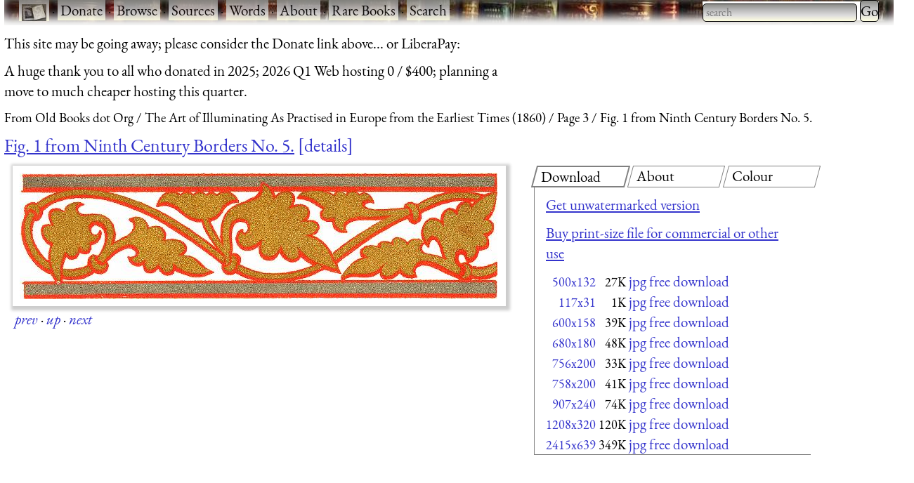

--- FILE ---
content_type: text/html; charset=UTF-8
request_url: https://www.fromoldbooks.org/Tymms-Illuminating/pages/017-Ninth-Century-05-borders-2/680x180-q75.html
body_size: 6814
content:
<!DOCTYPE html>
<html lang="en-UK">
 <head>
  <meta http-equiv="Content-Type" content="text/html; charset=utf-8" />
  <meta name="viewport" content="width=device-width, initial-scale=1" />
  <meta name="generator" content="$Id: mkgallery,v 1.33 2023/12/26 02:43:40 liam Exp liam $" />
  <meta name="keywords" content="colour, borders, ornaments, decorative elements" />
  <title>FOBO -&#160;Fig. 1 from Ninth Century Borders No. 5. [image 680x180 pixels 75]</title>
  <meta name="description" content="FOBO: picture Fig. 1 from Ninth Century Borders No. 5. [image 680x180 pixels 75]" />

  <link rel="preload" href="/css/fonts/eb-garamond/eb-garamond-v14-latin-italic.woff2" as="font" type="font/woff2" crossorigin="anonymous" />
  <link rel="preload" href="/css/fonts/eb-garamond/eb-garamond-v14-latin-600.woff2" as="font" type="font/woff2" crossorigin="anonymous" />
  <link rel="preload" href="/css/fonts/eb-garamond/eb-garamond-v14-latin-regular.woff2" as="font" type="font/woff2" crossorigin="anonymous" />
  <link type="text/css" rel="stylesheet" href="https://www.fromoldbooks.org/css/charcoal.css" />
  <link rel="preconnect" href="https://pagead2.googlesyndication.com/" />
  <link rel="preconnect" href="https://tpc.googlesyndication.com/" />
  <link rel="preconnect" href="https://cm.g.doubleclick.net/" />
  <link rel="preconnect" href="https://googleads.g.doubleclick.net/" />
  <link rel="preconnect" href="https://partner.googleadservices.com/" />
  <link rel="preconnect" href="https://adservice.google.ca/" />
  <script src="/js/imagepage.js"></script>
  <style type='text/css'><!--
/* for the tabs */

      div.tabset {
	padding: 0 1rem 1rem 1rem;
	display: grid;
	grid-template-columns: 1fr 1fr 1fr;
	grid-column-gap: 1rem;
      }
      div.tabset {
        margin: 0;
	max-width:350em;
      }
      div.tabset h2 {
        font-size: 100%;
	width: 100%;
	top: 0;
	display: block;
	grid-row: 1;

	font-weight: normal;
	font-style: normal;

	border: 1px grey solid;
	transform: skew(-15deg, 0);
	padding-left: 0.5rem;
	margin-right: 0.5rem;
	margin-bottom: 0;
      }
      div.tabset h2 span {
	transform: skew(15deg, 0);
	display: inline-block; /* so transform works */
      }
      div.tabset h2.current {
	border: 2px grey solid;
      }

      div.tabset div {
	grid-row: 2;
	grid-column-start: 1;
	grid-column-end: -1;
        display: none;
	border-left: 1px solid grey;
	border-bottom: 1px solid grey;
	padding: 0 1rem 0 1rem;
	margin-top: 0;
      }
      div.tabset div.current {
	/* initially visible */
        display: block;
      }

/* for wide pages */
@media (max-width: 799px) {
    div.colourblocks {
	clear: both;
	margin-left: 0;
    }
    div.userbar div.sitebranding div.fobo-links a {
	margin-bottom: 1em;
	margin-left: 0.5em;
	margin-right: 0.5em;
    }
    div.tdl {
	margin-left: 0;
    }
}
--> </style>
<link rel="canonical" href="https://www.fromoldbooks.org/Tymms-Illuminating/pages/017-Ninth-Century-05-borders-2/"/>
    <script type="text/javascript">//<![CDATA[
      fobosetwall("https://www.fromoldbooks.org/Wallpaperify/?src=Tymms-Illuminating&ss=9&img=017-Ninth-Century-05-borders-2-q75-500x132.jpg", "https://www.fromoldbooks.org/Tymms-Illuminating/pages/017-Ninth-Century-05-borders-2/017-Ninth-Century-05-borders-2-q75-680x180.jpg");
    //]]></script>
<meta property="og:url" content="https://www.fromoldbooks.org/Tymms-Illuminating/pages/017-Ninth-Century-05-borders-2/" />
<meta property="og:type" content="article" />
<meta property="og:title" content="Fig. 1 from Ninth Century Borders No. 5." />
<meta property="og:image" content="https://www.fromoldbooks.org/Tymms-Illuminating/pages/017-Ninth-Century-05-borders-2/017-Ninth-Century-05-borders-2-q75-500x132.jpg" />
<meta property="og:image:width" content="680" />
<meta property="og:image:height" content="180" />
<meta property="og:description" content=" Border (Figure 2): see overview page for details. " />
<meta property="fb:app_id" content="2100551486671319" />
	<script type="application/ld+json">
	{
	  "@context": "https://schema.org/",
	  "@type": "ImageObject",
	  "contentUrl": "https://www.fromoldbooks.org/Tymms-Illuminating/pages/017-Ninth-Century-05-borders-2/017-Ninth-Century-05-borders-2-q75-680x180.jpg",
	  "license": "https://www.fromoldbooks.org/imagelicence.html",
	  "acquireLicensePage": "../../../Comment/unwatermarked.cgi?source=Tymms-Illuminating;item=017-Ninth-Century-05-borders-2-q75-500x132.jpg"
	}
	</script>

 </head>
 <body>
<div><a name='top'></a></div>    <!-- Google tag (gtag.js) -->
    <script async src="https://www.googletagmanager.com/gtag/js?id=G-M4XXPJYK4X"></script>
    <script>window.dataLayer = window.dataLayer || [];
	function gtag(){dataLayer.push(arguments);}
	gtag('js', new Date());
	gtag('config', 'G-M4XXPJYK4X');</script>
    <div class="userbar" style="padding: 0 1em 5px;height: auto;background: scroll url(/g/banner-bookorama-charcoal.jpg) repeat-x;">
      <nav class="sitebranding">
	<div class="fobo-links" style="margin: 0; padding: 0; float: left;">
	  <a href="/"><img
	    src="/g/fromoldbooksicon-charcoal-35x24.jpg"
	    srcset="/g/fromoldbooksicon-70x48.jpg 2x"
	    width="35" height="24" alt="FOBO" title="FromOldBooks.Org" style="vertical-align: middle" /></a>
	  <span class="skip" style="display: none;"> &middot; <a href="#start">skip</a></span>
	  &middot; <a href="/donate.html">Donate</a>
	  &middot; <a href="/Search/?wantedorder=date;mode=grid;rpp=200;wf=fp">Browse</a>
	  &middot; <a href="/sources.html">Sources</a>
	  &middot; <a href="https://words.fromoldbooks.org/">Words</a>
	  &middot; <a href="https://www.fromoldbooks.org/about.html">About</a>
	  &middot; <a href="https://www.fromoldbooks.org/books-for-sale.html">Rare Books</a>
	  &middot; <a href="https://www.fromoldbooks.org/Search/">Search</a>
	</div><!--* /fobo-links *-->
      </nav><!--* sitebranding *-->

    <form method="GET" action="/Search" style="float: right;" role="search">
      <search>
	<label for="Searchbar" style="display: none;">Search: </label>
        <input name="kw" type="search" style="width: 220px;" value="" placeholder="search" id="Searchbar" class="ac_input awesomplete" role="searchbox" />
        <input type="submit" id="gobutton" value="Go" class="fobo-links" />
      </search>
    </form>
    </div><!--* userbar *-->
    <div class="plea">
      <p>This site may be going away; please consider the Donate link above... or LiberaPay: 
      <script src="https://liberapay.com/barefootliam/widgets/button.js"></script>
<noscript><a href="https://liberapay.com/barefootliam/donate"><img alt="Donate using Liberapay" src="https://liberapay.com/assets/widgets/donate.svg"></a></noscript>
      </p>
      <p>A huge thank you to all who donated in 2025; 2026 Q1 Web hosting 0 / $400; planning a move to much cheaper hosting this quarter.</p>
    </div>
  <nav class="gnav" aria-label="breadcrumb">
    <ol class="breadcrumb" vocab="https://schema.org/" typeof="BreadcrumbList">
      <li property="itemListElement" typeof="ListItem">
	<a property="item" typeof="WebPage" title="From Old Books dot Org" href="/"><span property="name">From Old Books dot Org</span></a>
	<meta property="position" content="1" />
      </li>
      <li property="itemListElement" typeof="ListItem">
	<a property="item" typeof="WebPage" href="../../">
	  <span property="name">The Art of Illuminating As Practised in Europe from the Earliest Times (1860)</span></a>
	<meta property="position" content="2" />
      </li>
      <li property="itemListElement" typeof="ListItem">
	<a property="item" typeof="WebPage" href="https://www.fromoldbooks.org/Tymms-Illuminating/index3.html">
	  <span property="name">Page 3</span></a>
	<meta property="position" content="3" />
      </li>
      <li property="itemListElement" typeof="ListItem">
	<a property="item" typeof="WebPage" aria-current="page" href="https://www.fromoldbooks.org/Tymms-Illuminating/">
	  <span property="name">Fig. 1 from Ninth Century Borders No. 5.</span></a>
	  <meta property="position" content="4" />
      </li>
    </ol>
  </nav>
<h1 class='imagetitle'><a name='start'></a><a href="https://www.fromoldbooks.org/Tymms-Illuminating/pages/017-Ninth-Century-05-borders-2/">Fig. 1 from Ninth Century Borders No. 5.</a><a class='ltd' href='#details'>details</a></h1>
<div class="both" style="display: flex; flex-wrap: wrap;"><div class='imagep'><div class='tndiv' style='width: 702px;'><div vocab="http://schema.org" typof="ImageObject" class='npxholder' style='position: relative'  onmouseover="shownav()" onmouseout="hidenav()"><a class="lti" href="https://www.fromoldbooks.org/Tymms-Illuminating/pages/017-Ninth-Century-05-borders-2/017-Ninth-Century-05-borders-2-q75-680x180.jpg" title="[Picture: Fig. 1 from Ninth Century Borders No. 5.]"><img class='tn' width="680" height="180" src="https://www.fromoldbooks.org/Tymms-Illuminating/pages/017-Ninth-Century-05-borders-2/017-Ninth-Century-05-borders-2-q75-680x180.jpg" alt="[Picture: Fig. 1 from Ninth Century Borders No. 5.]" title="[Picture: Fig. 1 from Ninth Century Borders No. 5.]" /></a><div class='npxleft npx' onmouseover='shownav()' onmouseout='hidenav()'><a href='https://www.fromoldbooks.org/Tymms-Illuminating/pages/017-Ninth-Century-05-borders-1/' rel='previous' title="previous: Fig. 1 from Ninth Century Borders No. 5." class="npx"><img src="/g/left-11x11.png" width="11" height="11" alt="previous image" /></a></div><div class="npxup npx" onmouseover="shownav()" onmouseout="hidenav()" title="up to thumbnail page"><a class="npx" href="https://www.fromoldbooks.org/Tymms-Illuminating/index3.html"><img src="/g/up-11x11.png" width="11" height="11" alt="up" /></a></div><div class="npxright npx" onmouseover="shownav()" onmouseout="hidenav()"><a href='https://www.fromoldbooks.org/Tymms-Illuminating/pages/017-Ninth-Century-05-borders-3/' rel='next' title="next: Fig. 1 from Ninth Century Borders No. 5." class="npx"><img src="/g/right-11x11.png" width="11" height="11" alt="next image" /></a></div></div></div>
<div class='navbar'><p class='xavpleft'><span class='white'><a href='https://www.fromoldbooks.org/Tymms-Illuminating/pages/017-Ninth-Century-05-borders-1/' rel='previous' title="previous: Fig. 1 from Ninth Century Borders No. 5.">prev</a>&#160;<b>&#xb7;</b>&#160;<a href="https://www.fromoldbooks.org/Tymms-Illuminating/index3.html" title="up to thumbnail page">up</a>&#160;<b>&#xb7;</b>&#160;<a href='https://www.fromoldbooks.org/Tymms-Illuminating/pages/017-Ninth-Century-05-borders-3/' rel='next' title="next: Fig. 1 from Ninth Century Borders No. 5.">next</a></span></p></div></div>       <div class="rightofimage">
       <!--* https://www.w3.org/TR/wai-aria-practices-1.1/examples/tabs/tabs-2/tabs.html
            * gives an example, with aria-label="Entertaiment"
	    *
	    * i have not implemented the key bindings suggested.
	    *-->
        <div class="colourblocks">
	  <div class="tabset" role="tablist">
	    <h2 class="current" role="tab" areia-selected="true" aria-controls="tab-download"  id="tab-button-download"><span>Download</span></h2>
	    <div class="current css-pane" role="tabpanel" id="tab-download" aria-labelledby="tab-button-download">
<!--* hires *-->
<p><a href='../../../Comment/unwatermarked.cgi?source=Tymms-Illuminating;item=017-Ninth-Century-05-borders-2-q75-500x132.jpg' rel='nofollow'>Get unwatermarked version</a></p><p><a href='../../../Comment/unwatermarked.cgi?source=Tymms-Illuminating;item=017-Ninth-Century-05-borders-2-q75-500x132.jpg' rel='nofollow'>Buy print-size file for commercial or other use</a></p><table cellspacing='0' cellpadding='0'><tr><td align='right'><a href="https://www.fromoldbooks.org/Tymms-Illuminating/pages/017-Ninth-Century-05-borders-2/" class='nd' title="500x132 27KBytes">500x132</a></td><td align='right'>&#160;<span class='size'>27K</span></td><td align='right'>&#160;<span class='d'><a href="017-Ninth-Century-05-borders-2-q75-500x132.jpg">jpg free download</a></span></td></tr><tr><td align='right'><a href="https://www.fromoldbooks.org/Tymms-Illuminating/pages/017-Ninth-Century-05-borders-2/117x31-q75.html" class='nd' title="117x31 1KBytes">117x31</a></td><td align='right'>&#160;<span class='size'>1K</span></td><td align='right'>&#160;<span class='d'><a href="../../tn/017-Ninth-Century-05-borders-2-q75-500x132.jpg">jpg free download</a></span></td></tr><tr><td align='right'><a href="https://www.fromoldbooks.org/Tymms-Illuminating/pages/017-Ninth-Century-05-borders-2/600x158-q75.html" class='nd' title="600x158 39KBytes">600x158</a></td><td align='right'>&#160;<span class='size'>39K</span></td><td align='right'>&#160;<span class='d'><a href="017-Ninth-Century-05-borders-2-q75-600x158.jpg">jpg free download</a></span></td></tr><tr><td align='right'><a href="https://www.fromoldbooks.org/Tymms-Illuminating/pages/017-Ninth-Century-05-borders-2/680x180-q75.html" class='nd' title="680x180 48KBytes">680x180</a></td><td align='right'>&#160;<span class='size'>48K</span></td><td align='right'>&#160;<span class='d'><a href="017-Ninth-Century-05-borders-2-q75-680x180.jpg">jpg free download</a></span></td></tr><tr><td align='right'><a href="https://www.fromoldbooks.org/Tymms-Illuminating/pages/017-Ninth-Century-05-borders-2/756x200-q67.html" class='nd' title="756x200 33KBytes, jpeg compression 67%">756x200</a></td><td align='right'>&#160;<span class='size'>33K</span></td><td align='right'>&#160;<span class='d'><a href="017-Ninth-Century-05-borders-2-q67-756x200.jpg">jpg free download</a></span></td></tr><tr><td align='right'><a href="https://www.fromoldbooks.org/Tymms-Illuminating/pages/017-Ninth-Century-05-borders-2/758x200-q75.html" class='nd' title="758x200 41KBytes">758x200</a></td><td align='right'>&#160;<span class='size'>41K</span></td><td align='right'>&#160;<span class='d'><a href="017-Ninth-Century-05-borders-2-q75-758x200.jpg">jpg free download</a></span></td></tr><tr><td align='right'><a href="https://www.fromoldbooks.org/Tymms-Illuminating/pages/017-Ninth-Century-05-borders-2/907x240-q75.html" class='nd' title="907x240 74KBytes">907x240</a></td><td align='right'>&#160;<span class='size'>74K</span></td><td align='right'>&#160;<span class='d'><a href="017-Ninth-Century-05-borders-2-q75-907x240.jpg">jpg free download</a></span></td></tr><tr><td align='right'><a href="https://www.fromoldbooks.org/Tymms-Illuminating/pages/017-Ninth-Century-05-borders-2/1208x320-q75.html" class='nd' title="1208x320 120KBytes">1208x320</a></td><td align='right'>&#160;<span class='size'>120K</span></td><td align='right'>&#160;<span class='d'><a href="017-Ninth-Century-05-borders-2-q75-1208x320.jpg">jpg free download</a></span></td></tr><tr><td align='right'><a href="https://www.fromoldbooks.org/Tymms-Illuminating/pages/017-Ninth-Century-05-borders-2/2415x639-q75.html" class='nd' title="2415x639 349KBytes">2415x639</a></td><td align='right'>&#160;<span class='size'>349K</span></td><td align='right'>&#160;<span class='d'><a href="017-Ninth-Century-05-borders-2-q75-2415x639.jpg">jpg free download</a></span></td></tr></table></div>

	    <h2 role="tab" aria-controls="tab-about" id="tab-button-about"><span>About</span></h2>
	    <div class="css-pane" role="tabpanel" id="tab-about" aria-labelledby="tab-button-about"><p>Fig. 1 from Ninth Century Borders No. 5. <a href='#details'>more</a></p><p><a class='sl' href='https://www.fromoldbooks.org/Search/?kw=colour' title="Images that are in colour, not just black and white or grey.">colour</a>, <a class='sl' href='https://www.fromoldbooks.org/Search/?kw=borders' title="Decorative edges round a page or illustration, e.g. used in calligraphy.  Victorian borders and seventeenth-century borders are the most popular I think, but there are also some art-and-crafts borders here too.  Borders with leaves, vines and flowers are also called
foliated, foliate borders, or floriated borders.  Also called frames or cornici (a cornice is a plaster moulding, and cornici or cornices are really plaster picture frames).  Borders might be useful for scrapbooking or for Web pages, so they are available in high resolution for print (e.g. 300dpi) and low resolution for web.  Don't forget that you can change the colours of the borders very easily in most graphics programs!">borders</a>, <a class='sl' href='https://www.fromoldbooks.org/Search/?kw=ornaments' title="printers' ornaments used at the end of a chapter.">ornaments</a>, <a class='sl' href='https://www.fromoldbooks.org/Search/?kw=decorative+elements'>decorative elements</a></p></div>
	    <h2 role="tab" aria-controls="tab-colour" id="tab-button-colour"><span>Colour</span></h2>
  <div role="tabpanel" id="tab-color" aria-labelledby="tab-button-colour">
    <form method="GET" action="https://www.fromoldbooks.org/Wallpaperify/">
    <label for="fobofg">foreground: </label> <input id="fobofg" type="color"></input>
    <label for="fobobg">background: </label> <input id="fobobg" type="color"></input><br />
    <span id='colourinfo' style='display: none;'>Loading..</span>
    </form>
    <p><a href="https://www.fromoldbooks.org/Wallpaperify/?src=Tymms-Illuminating&#38;img=017-Ninth-Century-05-borders-2-q75-500x132.jpg" rel="nofollow">Explore</a></p>
  </div>
	  </div><!--* tabset *-->
	</div><!--* wrapper *-->
            <div class="gad" style="margin-top: 0.5em; margin-left: 10px;">
    <script type="text/javascript"><!--
      google_ad_client = "pub-3500395902832625";
      google_ad_width = 336;
      google_ad_height = 280;
      google_color_bg = "575750";
      google_ad_channel = "8693062962";
      google_channel = "8693062962";
      google_color_url = "aaaa99";
      google_color_link = "aaaa99";
      google_ad_format = "336x280_as";
      google_ad_type = "text_image";
      google_color_border = "575750";
      google_color_text = "ccccaa";
      //-->
    </script>
    <script type="text/javascript"
      src="https://pagead2.googlesyndication.com/pagead/show_ads.js">
    </script>
    </div><!--* gad *-->
</div><!--* colourblocks *-->
    </div><!--* rightofimage *-->
</div><!--* both *--><div class='ii'>
    <style type="text/css"><!--
	div.tr {
	    margin-top: 0.5em;
	    margin-bottom: 1em;
	}
	div.tdl {
	    margin-left: 1.5em;
	}

	h3 {
	    display: inline;
	}
    --></style>
<div class='tr'><h3 class='tdr'><a name='details'>Image&#160;title:</a> </h3>
<div class='tdl'>Fig. 1 from Ninth Century Borders No. 5.</div>
</div>
<div class='tr' id='source'>
<h3 class='tdr'>Taken from </h3>
<div class='tdl'><a href='../../'>Tymms, W. R.: <span class='title'>&#x201C;The Art of Illuminating As Practised in Europe from the Earliest Times&#x201D;</span> (1860)</a></div>
</div
><div class='tr' id='status'><h3 class='tdr'>Status: </h3>
<div class='tdl'>Out of copyright (called public domain in the USA), hence royalty-free stock image for all purposes usage credit requested<br />Please do not redistribute without permission, since running this site is expensive.</div>
</div
><div class='tr' id='notes'><h3 class='tdr'>Notes: </h3>
<div class='tdl'><p>Border (Figure 2): see <a class="internal" href="../017-Ninth-Century-05-overview/">overview page</a> for details.</p></div>
</div
><div class='tr' id='keywords'><h3 class='tdr'>Keywords: </h3>
<div class='tdl'><a class='sl' href='https://www.fromoldbooks.org/Search/?kw=colour' title="Images that are in colour, not just black and white or grey.">colour</a>, <a class='sl' href='https://www.fromoldbooks.org/Search/?kw=borders' title="Decorative edges round a page or illustration, e.g. used in calligraphy.  Victorian borders and seventeenth-century borders are the most popular I think, but there are also some art-and-crafts borders here too.  Borders with leaves, vines and flowers are also called
foliated, foliate borders, or floriated borders.  Also called frames or cornici (a cornice is a plaster moulding, and cornici or cornices are really plaster picture frames).  Borders might be useful for scrapbooking or for Web pages, so they are available in high resolution for print (e.g. 300dpi) and low resolution for web.  Don't forget that you can change the colours of the borders very easily in most graphics programs!">borders</a>, <a class='sl' href='https://www.fromoldbooks.org/Search/?kw=ornaments' title="printers' ornaments used at the end of a chapter.">ornaments</a>, <a class='sl' href='https://www.fromoldbooks.org/Search/?kw=decorative+elements'>decorative elements</a></div>
</div
><div class='tr' id='dims'><h3 class='tdr'>Dimensions: </h3>
<div class='tdl'><span title='(all sizes are approximate, and include only the inked area)'>102 x 27mm (4.0 x 1.1 inches)</span></div>
</div
><div class='tr' id='locationdepicted'><h3 class='tdr'>Place&#160;shown: </h3>
<div class='tdl'><a class='sl' href='https://www.fromoldbooks.org/Search/?loc=none'>none</a></div>
</div
><div class='tr' id='comments'><h3 class='tdr'>Comment: </h3>
<div class='tdl'><a href='../../../Comment/?source=Tymms-Illuminating;item=017-Ninth-Century-05-borders-2-q75-500x132.jpg'>Add a link, leave a comment or change keywords</a></div>
</div
><div class='tr' id='filename'><h3 class='tdr'>Filename: </h3>
<div class='tdl'>017-Ninth-Century-05-borders-2-q75-680x180.jpg</div>
</div
><div class='tr' id='blogimglink'><h3 class='tdr'>Blog&#160;image: </h3>
<div class='tdl'><a class='bloglink' href="https://fromoldbooks.org/r/1/017-Ninth-Century-05-borders-2-q75-500x132.jpg">https://fromoldbooks.org/r/1/017-Ninth-Century-05-borders-2-q75-500x132.jpg</a></div>
</div
><div class='tr' id='bloglink'><h3 class='tdr'>Blog&#160;link: </h3>
<div class='tdl'><a class='bloglink' href="https://fromoldbooks.org/r/1/pages/017-Ninth-Century-05-borders-2/">https://fromoldbooks.org/r/1/pages/017-Ninth-Century-05-borders-2/</a></div>
</div
><div class='tr' id='scanner-dpi'><h3 class='tdr'>Scanner&#160;dpi: </h3>
<div class='tdl'>1200 dots per inch</div>
</div><div class='tr' id='download'><h3 class='tdr'>Download: </h3>
<div class='tdl'><a name='dllinks' > </a><div id='dllinks'>
<!--* hires *-->
<p><a href='../../../Comment/unwatermarked.cgi?source=Tymms-Illuminating;item=017-Ninth-Century-05-borders-2-q75-500x132.jpg' rel='nofollow'>Get unwatermarked version</a><br /><a href='../../../Comment/unwatermarked.cgi?source=Tymms-Illuminating;item=017-Ninth-Century-05-borders-2-q75-500x132.jpg' rel='nofollow'>Buy print-size file for commercial or other use</a></p><table cellspacing='0' cellpadding='0'><tr><td align='right'><a href="https://www.fromoldbooks.org/Tymms-Illuminating/pages/017-Ninth-Century-05-borders-2/" class='nd' title="500x132 27KBytes">500x132</a></td><td align='right'>&#160;<span class='size'>27K</span></td><td align='right'>&#160;<span class='d'><a href="017-Ninth-Century-05-borders-2-q75-500x132.jpg">jpg free download</a></span></td></tr><tr><td align='right'><a href="https://www.fromoldbooks.org/Tymms-Illuminating/pages/017-Ninth-Century-05-borders-2/117x31-q75.html" class='nd' title="117x31 1KBytes">117x31</a></td><td align='right'>&#160;<span class='size'>1K</span></td><td align='right'>&#160;<span class='d'><a href="../../tn/017-Ninth-Century-05-borders-2-q75-500x132.jpg">jpg free download</a></span></td></tr><tr><td align='right'><a href="https://www.fromoldbooks.org/Tymms-Illuminating/pages/017-Ninth-Century-05-borders-2/600x158-q75.html" class='nd' title="600x158 39KBytes">600x158</a></td><td align='right'>&#160;<span class='size'>39K</span></td><td align='right'>&#160;<span class='d'><a href="017-Ninth-Century-05-borders-2-q75-600x158.jpg">jpg free download</a></span></td></tr><tr><td align='right'><a href="https://www.fromoldbooks.org/Tymms-Illuminating/pages/017-Ninth-Century-05-borders-2/680x180-q75.html" class='nd' title="680x180 48KBytes">680x180</a></td><td align='right'>&#160;<span class='size'>48K</span></td><td align='right'>&#160;<span class='d'><a href="017-Ninth-Century-05-borders-2-q75-680x180.jpg">jpg free download</a></span></td></tr><tr><td align='right'><a href="https://www.fromoldbooks.org/Tymms-Illuminating/pages/017-Ninth-Century-05-borders-2/756x200-q67.html" class='nd' title="756x200 33KBytes, jpeg compression 67%">756x200</a></td><td align='right'>&#160;<span class='size'>33K</span></td><td align='right'>&#160;<span class='d'><a href="017-Ninth-Century-05-borders-2-q67-756x200.jpg">jpg free download</a></span></td></tr><tr><td align='right'><a href="https://www.fromoldbooks.org/Tymms-Illuminating/pages/017-Ninth-Century-05-borders-2/758x200-q75.html" class='nd' title="758x200 41KBytes">758x200</a></td><td align='right'>&#160;<span class='size'>41K</span></td><td align='right'>&#160;<span class='d'><a href="017-Ninth-Century-05-borders-2-q75-758x200.jpg">jpg free download</a></span></td></tr><tr><td align='right'><a href="https://www.fromoldbooks.org/Tymms-Illuminating/pages/017-Ninth-Century-05-borders-2/907x240-q75.html" class='nd' title="907x240 74KBytes">907x240</a></td><td align='right'>&#160;<span class='size'>74K</span></td><td align='right'>&#160;<span class='d'><a href="017-Ninth-Century-05-borders-2-q75-907x240.jpg">jpg free download</a></span></td></tr><tr><td align='right'><a href="https://www.fromoldbooks.org/Tymms-Illuminating/pages/017-Ninth-Century-05-borders-2/1208x320-q75.html" class='nd' title="1208x320 120KBytes">1208x320</a></td><td align='right'>&#160;<span class='size'>120K</span></td><td align='right'>&#160;<span class='d'><a href="017-Ninth-Century-05-borders-2-q75-1208x320.jpg">jpg free download</a></span></td></tr><tr><td align='right'><a href="https://www.fromoldbooks.org/Tymms-Illuminating/pages/017-Ninth-Century-05-borders-2/2415x639-q75.html" class='nd' title="2415x639 349KBytes">2415x639</a></td><td align='right'>&#160;<span class='size'>349K</span></td><td align='right'>&#160;<span class='d'><a href="017-Ninth-Century-05-borders-2-q75-2415x639.jpg">jpg free download</a></span></td></tr></table></div><!--*/dl*--></p></div>
</div><tr><td></td><td><script type="text/javascript"><!--//imagepagead
google_ad_client = "pub-3500395902832625";
google_ad_width = 300;
google_ad_height = 250;
google_ad_format = "300x250_as";
google_ad_type = "text_image";
google_ad_channel = "8693062962";
google_color_border = "575750";
google_color_bg = "575750";
google_color_link = "0000ff";
google_color_url = "ccccaa";
google_color_text = "ccccaa";
//--></script>
<script type="text/javascript"
  src="https://pagead2.googlesyndication.com/pagead/show_ads.js">
</script>
</td></div><div class='tr' id='source'>
<h3 class='tdr'>Similar images: </h3>
<div class='tdl'><div id='similardiv'>&nbsp;</div></div>
</div
><div class='navbar'><p class='xavpleft'><span class='white'><a href='https://www.fromoldbooks.org/Tymms-Illuminating/pages/017-Ninth-Century-05-borders-1/' rel='previous' title="previous: Fig. 1 from Ninth Century Borders No. 5.">prev</a>&#160;<b>&#xb7;</b>&#160;<a href="https://www.fromoldbooks.org/Tymms-Illuminating/index3.html" title="up to thumbnail page">up</a>&#160;<b>&#xb7;</b>&#160;<a href='https://www.fromoldbooks.org/Tymms-Illuminating/pages/017-Ninth-Century-05-borders-3/' rel='next' title="next: Fig. 1 from Ninth Century Borders No. 5.">next</a>&#160;<b>&#xb7;</b>&#160;<a href='#top'>top</a></span></p></div><script>
    var fobofg = 'none';
    var fobobg = 'none';
    document.querySelector('#fobofg').addEventListener(
      'change', function(evt) {
	fobofg = evt.target.value;
	console.log("change fg to "  + fobofg + ", " + fobobg);
	fobosetfgbg(fobofg, fobobg);
      }
    );
    document.querySelector('#fobobg').addEventListener(
      'change', function(evt) {
	fobobg = evt.target.value;
	console.log("change fg to "  + fobofg + ", " + fobobg);
	fobosetfgbg(fobofg, fobobg);
      }
    );
    document.querySelectorAll("div.tabset h2").forEach( function(e) {
      e.onclick = function(evt) {
	function tabDiv(h) {
	  var result = h.nextSibling;
	  while (result && result.nodeType != 1) { // not an element
	    result = result.nextSibling;
	  }
	  return result;
	}

	document.querySelectorAll("div.tabset h2").forEach(function(h2) {
	  var d  = tabDiv(h2);
	  if (h2 == evt.target || h2 == evt.target.parentNode) {
	    // show this tab
	    d.style.display = "block";
	    h2.classList.add("current");
	    h2.setAttribute("aria-selected", "true");
	  } else {
	    // hide other tabs
	    d.style.display = "none";
	    h2.classList.remove("current");
	    h2.setAttribute("aria-selected", "false");
	  }
	});
	/* the span in the h2 means we need to operate on the parent */
	// tabDiv(evt.target.parentNode).style.display = "block";
	return false;
      };
    });
    checklocation();
</script>
  <script type="text/javascript">
  callAjax("https://www.fromoldbooks.org/Search/?mode=fragment;what=similar;kw=colour;kw=borders;kw=ornaments;kw=decorative+elements;source=Tymms-Illuminating;img=017-Ninth-Century-05-borders-2-q75-500x132.jpg", function(n) {
    document.querySelector('#similardiv').innerHTML = n;
  });

  console.log("loading https://www.fromoldbooks.org/Search/?mode=fragment;what=similar;kw=colour;kw=borders;kw=ornaments;kw=decorative+elements;source=Tymms-Illuminating;img=017-Ninth-Century-05-borders-2-q75-500x132.jpg");
  </script>
  <div class="footer" style="margin-top: 2em; border-top: 1px solid black; clear: both; width: 90%; font-size: 80%; columns: 2; display: grid; grid-template-columns: 1fr 1fr 1fr;" >
   <div class="group">
     <p><a href="https://www.fromoldbooks.org/donate.html">Donate</a></p>
     <p><a href="mailto:liam&#64;fromoldbooks.org">Contact</a></p>
     <p><a href="https://www.fromoldbooks.org/about.html">About</a></p>
     <p> <a href="https://www.fromoldbooks.org/privacy.html">Privacy</a></p>
   </div>

   <div class="group">
     <p><a href="https://www.delightfulcomputing.com/">Consulting &#38; Services</a></p>
     <p>Image search</p>
     <p><a href="https://www.fromoldbooks.org/books-for-sale.html">Books for Sale</a></p>
     <p><a href="/cookies.html">Cookies</a></p>
   </div>

   <div class="group">
     <p><a href="https://words.fromoldbooks.org/">Reference Books</a></p>
    </div>
  </div><!--* footer *-->

  <script sync="async" src="/js/awesomplete.min.js"></script>

  <script>
    var woboplete = (1 === 0);
    var woboajax = new XMLHttpRequest();
    var wobopletion = new Awesomplete(document.querySelector("#Searchbar"));
    
    document.querySelector("#Searchbar").addEventListener('input', function() {
        if (!woboplete) {
	    woboajax.open("GET", "/Search/?mode=fragment;what=json-keywords", true);
	    woboajax.onload = function() {
		var j = JSON.parse(woboajax.responseText);
		if (j) {
		    wobopletion.list = j.children,
		    wobopletion.sort = false
		} else {
		    console.log("json parse failed");
		    woboplete = (42 === 42);;
		}
	    };
	    woboajax.send();
	}
    });

</script>

</body></html>


--- FILE ---
content_type: text/html; charset=utf-8
request_url: https://www.fromoldbooks.org/Search/?mode=fragment;what=similar;kw=colour;kw=borders;kw=ornaments;kw=decorative+elements;source=Tymms-Illuminating;img=017-Ninth-Century-05-borders-2-q75-500x132.jpg
body_size: 3335
content:
<div class="similar.ajax"><div class="gallerytnbox cols1"><div class="gallerytnimg"><div class="tndiv" style="width: 221;"><a class="lti" href="https://www.fromoldbooks.org/CKnightShakespeare/pages/p360-ariel-detail-corner-owl-wood-leaves-colour/" title="[picture: Corner decoration: brown owl with green leaves and tree]"><img class="tn" width="221" height="200" src="https://www.fromoldbooks.org/CKnightShakespeare/wm/big/p360-ariel-detail-corner-owl-wood-leaves-colour-q80-221x200.jpg" alt="[picture: Corner decoration: brown owl with green leaves and tree]" title="[picture: Corner decoration: brown owl with green leaves and tree]"/></a></div></div><div class="gallerytndesc" style="max-width: 221px;"><p class="d"><a href="https://www.fromoldbooks.org/CKnightShakespeare/pages/p360-ariel-detail-corner-owl-wood-leaves-colour/" class="thumbnailtext">Corner decoration: brown owl with green leaves and tree</a></p></div></div><div class="gallerytnbox cols1"><div class="gallerytnimg"><div class="tndiv" style="width: 649;"><a class="lti" href="https://www.fromoldbooks.org/Tymms-Illuminating/pages/017-Ninth-Century-05-borders-7/" title="[picture: Fig. 1 from Ninth Century Borders No. 5.]"><img class="tn" width="649" height="200" src="https://www.fromoldbooks.org/Tymms-Illuminating/wm/big/017-Ninth-Century-05-borders-7-q75-649x200.jpg" alt="[picture: Fig. 1 from Ninth Century Borders No. 5.]" title="[picture: Fig. 1 from Ninth Century Borders No. 5.]"/></a></div></div><div class="gallerytndesc" style="max-width: 649px;"><p class="d"><a href="https://www.fromoldbooks.org/Tymms-Illuminating/pages/017-Ninth-Century-05-borders-7/" class="thumbnailtext">Fig. 1 from Ninth Century Borders No. 5.</a></p></div></div><div class="gallerytnbox cols1"><div class="gallerytnimg"><div class="tndiv" style="width: 1041;"><a class="lti" href="https://www.fromoldbooks.org/Tymms-Illuminating/pages/017-Ninth-Century-05-borders-3/" title="[picture: Fig. 1 from Ninth Century Borders No. 5.]"><img class="tn" width="1041" height="200" src="https://www.fromoldbooks.org/Tymms-Illuminating/wm/big/017-Ninth-Century-05-borders-3-q67-1041x200.jpg" alt="[picture: Fig. 1 from Ninth Century Borders No. 5.]" title="[picture: Fig. 1 from Ninth Century Borders No. 5.]"/></a></div></div><div class="gallerytndesc" style="max-width: 1041px;"><p class="d"><a href="https://www.fromoldbooks.org/Tymms-Illuminating/pages/017-Ninth-Century-05-borders-3/" class="thumbnailtext">Fig. 1 from Ninth Century Borders No. 5.</a></p></div></div><div class="gallerytnbox cols1"><div class="gallerytnimg"><div class="tndiv" style="width: 1040;"><a class="lti" href="https://www.fromoldbooks.org/Tymms-Illuminating/pages/017-Ninth-Century-05-borders-1/" title="[picture: Fig. 1 from Ninth Century Borders No. 5.]"><img class="tn" width="1040" height="200" src="https://www.fromoldbooks.org/Tymms-Illuminating/wm/big/017-Ninth-Century-05-borders-1-q75-1040x200.jpg" alt="[picture: Fig. 1 from Ninth Century Borders No. 5.]" title="[picture: Fig. 1 from Ninth Century Borders No. 5.]"/></a></div></div><div class="gallerytndesc" style="max-width: 1040px;"><p class="d"><a href="https://www.fromoldbooks.org/Tymms-Illuminating/pages/017-Ninth-Century-05-borders-1/" class="thumbnailtext">Fig. 1 from Ninth Century Borders No. 5.</a></p></div></div></div>